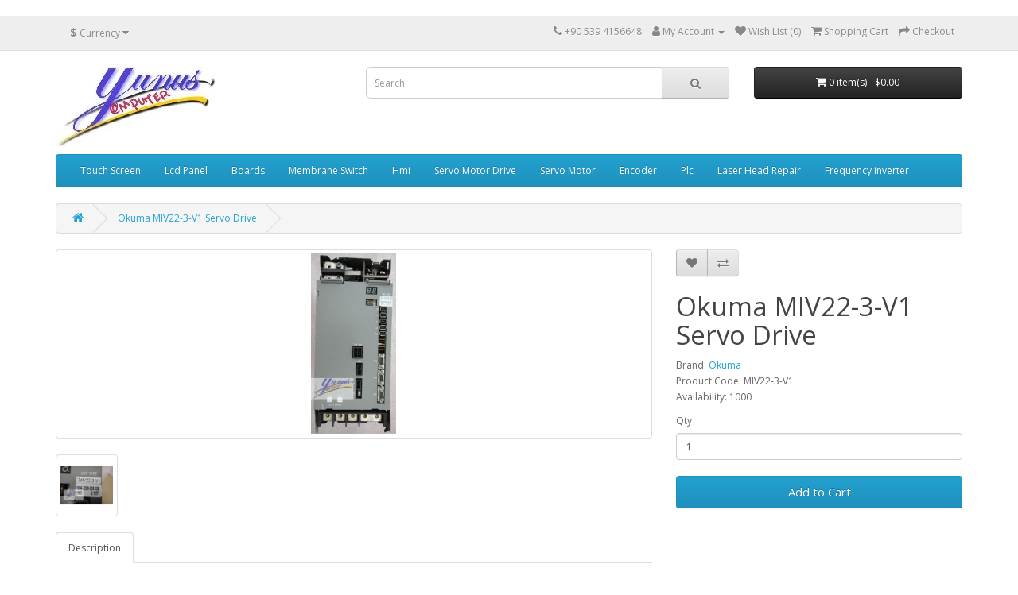

--- FILE ---
content_type: text/html; charset=utf-8
request_url: https://www.yunuscomputer.com/miv223v1
body_size: 8344
content:
<!DOCTYPE html>
<?xml encoding="utf-8" ?><!--[if IE]><![endif]--><!--[if IE 8 ]><html dir="ltr" lang="en" class="ie8"><![endif]--><!--[if IE 9 ]><html dir="ltr" lang="en" class="ie9"><![endif]--><!--[if (gt IE 9)|!(IE)]><!--><html dir="ltr" lang="en">
<!--<![endif]-->
<head>
<script type="application/ld+json">
{
  "@context": "http://schema.org",
  "@type": "Organization",
  "name": "Yunus Computer international Konya Turkey Hong Kong China",
  "description": "Mitsubishi Siemens Yaskawa Panasonic Servo Motor Servo Motor Driver Encoder Sensor HMI industrial Automation Products",
  "url": "https://www.yunuscomputer.com/",
  "logo": "https://www.yunuscomputer.com/image/catalog/logo/yunus.jpg",
  "contactPoint": {
    "@type": "ContactPoint",
    "telephone": "+90-532-4081782",
    "contactType": "customer support",
    "contactOption": "TollFree",
    "areaServed": "TR"
  },
  "address": {
    "@type": "PostalAddress",
    "streetAddress": "NISANTASI MAH. DR. HULUSI BAYBAL CAD.HAZIM ULUSAHIN IS MERKEZI A BLOK NO:P052",
    "addressLocality": "KONYA",
    "addressRegion": "SELCUKLU",
    "postalCode": "42100",
    "addressCountry": "Turkey"
  }
}
</script>
<meta charset="UTF-8">
<meta name="viewport" content="width=device-width, initial-scale=1">
<meta http-equiv="X-UA-Compatible" content="IE=edge">
<title>Okuma MIV22-3-V1 Servo Drive - Precision Control for Your Automation Needs      -       Okuma MIV22-3-V1 Servo Drive | High-Performance Motion Control</title>
<base href="https://www.yunuscomputer.com/">
<meta name="description" content="Revolutionize automation with the Okuma MIV22-3-V1 Servo Drive. Precision control, efficiency, and innovation at your fingertips.
Discover the Okuma MIV22-3-V1 Servo Drive, engineered for high-speed processing, advanced control algorithms, and robust com">
<meta name="keywords" content="Precision Control Servo Drive, Okuma MIV22-3-V1 Automation, Industrial Equipment Efficiency, Servo Drive for Precision Control.
Okuma MIV22-3-V1 Servo Drive, high-performance servo drive, precision motion control, industrial automation drive, Okuma servo">
 
<script src="catalog/view/javascript/jquery/jquery-2.1.1.min.js" type="text/javascript"></script>
<link href="catalog/view/javascript/bootstrap/css/bootstrap.min.css" rel="stylesheet" media="screen">
<script src="catalog/view/javascript/bootstrap/js/bootstrap.min.js" type="text/javascript"></script>
<link href="catalog/view/javascript/font-awesome/css/font-awesome.min.css" rel="stylesheet" type="text/css">
<link href="//fonts.googleapis.com/css?family=Open+Sans:400,400i,300,700" rel="stylesheet" type="text/css">
<link href="catalog/view/theme/default/stylesheet/stylesheet.css" rel="stylesheet">
<link href="catalog/view/javascript/jquery/magnific/magnific-popup.css" type="text/css" rel="stylesheet" media="screen">
<link href="catalog/view/javascript/jquery/datetimepicker/bootstrap-datetimepicker.min.css" type="text/css" rel="stylesheet" media="screen">
<script src="catalog/view/javascript/jquery/magnific/jquery.magnific-popup.min.js" type="text/javascript"></script>
<script src="catalog/view/javascript/jquery/datetimepicker/moment/moment.min.js" type="text/javascript"></script>
<script src="catalog/view/javascript/jquery/datetimepicker/moment/moment-with-locales.min.js" type="text/javascript"></script>
<script src="catalog/view/javascript/jquery/datetimepicker/bootstrap-datetimepicker.min.js" type="text/javascript"></script>
<script src="catalog/view/javascript/common.js" type="text/javascript"></script>
  
<link href="https://www.yunuscomputer.com/miv223v1" rel="canonical">
<link href="https://www.yunuscomputer.com/image/catalog/logo/Favicon.png" rel="icon">
<!-- Google tag (gtag.js) -->
<script async src="https://www.googletagmanager.com/gtag/js?id=G-4QF8FE7T6H"></script>
<script>
  window.dataLayer = window.dataLayer || [];
  function gtag(){dataLayer.push(arguments);}
  gtag('js', new Date());

  gtag('config', 'G-4QF8FE7T6H');
</script>
<script type="text/javascript">
    (function(c,l,a,r,i,t,y){
        c[a]=c[a]||function(){(c[a].q=c[a].q||[]).push(arguments)};
        t=l.createElement(r);t.async=1;t.src="https://www.clarity.ms/tag/"+i;
        y=l.getElementsByTagName(r)[0];y.parentNode.insertBefore(t,y);
    })(window, document, "clarity", "script", "4felfma9wa");
</script>
<!--Start of Tawk.to Script-->
<script type="text/javascript">
var Tawk_API=Tawk_API||{}, Tawk_LoadStart=new Date();
(function(){
var s1=document.createElement("script"),s0=document.getElementsByTagName("script")[0];
s1.async=true;
s1.src='https://embed.tawk.to/5ccbe250d07d7e0c6391b397/default';
s1.charset='UTF-8';
s1.setAttribute('crossorigin','*');
s0.parentNode.insertBefore(s1,s0);
})();
</script>
<!--End of Tawk.to Script-->
<!-- Google Tag Manager (noscript) -->
<noscript><iframe src="https://www.googletagmanager.com/ns.html?id=GTM-59H48LF" height="0" width="0" style="display:none;visibility:hidden"></iframe></noscript>
<!-- End Google Tag Manager (noscript) -->
            <link rel="amphtml" href="https://www.yunuscomputer.com/miv223v1/amp">
        </head>
<body>
<h1><?php echo $heading_title; ?></h1>
<h2><?php echo $heading_description; ?></h2>
<nav id="top">
  <div class="container"><div class="pull-left">
  <form action="https://www.yunuscomputer.com/index.php?route=common/currency/currency" method="post" enctype="multipart/form-data" id="form-currency">
    <div class="btn-group">
      <button class="btn btn-link dropdown-toggle" data-toggle="dropdown">                               <strong>$</strong>        <span class="hidden-xs hidden-sm hidden-md">Currency</span>&nbsp;<i class="fa fa-caret-down"></i></button>
      <ul class="dropdown-menu">
                        <li>
          <button class="currency-select btn btn-link btn-block" type="button" name="EUR">&euro; Euro</button>
        </li>
                                <li>
          <button class="currency-select btn btn-link btn-block" type="button" name="GBP">&pound; Pound Sterling</button>
        </li>
                                <li>
          <button class="currency-select btn btn-link btn-block" type="button" name="USD">$ US Dollar</button>
        </li>
                      </ul>
    </div>
    <input type="hidden" name="code" value="">
    <input type="hidden" name="redirect" value="https://www.yunuscomputer.com/miv223v1">
  </form>
</div>
 
    
    <div id="top-links" class="nav pull-right">
      <ul class="list-inline">
        <li><a href="https://www.yunuscomputer.com/index.php?route=information/contact"><i class="fa fa-phone"></i></a> <span class="hidden-xs hidden-sm hidden-md">+90 539 4156648</span></li>
        <li class="dropdown"><a href="https://www.yunuscomputer.com/index.php?route=account/account" title="My Account" class="dropdown-toggle" data-toggle="dropdown"><i class="fa fa-user"></i> <span class="hidden-xs hidden-sm hidden-md">My Account</span> <span class="caret"></span></a>
          <ul class="dropdown-menu dropdown-menu-right">
                        <li><a href="https://www.yunuscomputer.com/index.php?route=account/register">Register</a></li>
            <li><a href="https://www.yunuscomputer.com/index.php?route=account/login">Login</a></li>
                      </ul>
        </li>
        <li><a href="https://www.yunuscomputer.com/index.php?route=account/wishlist" id="wishlist-total" title="Wish List (0)"><i class="fa fa-heart"></i> <span class="hidden-xs hidden-sm hidden-md">Wish List (0)</span></a></li>
        <li><a href="https://www.yunuscomputer.com/index.php?route=checkout/cart" title="Shopping Cart"><i class="fa fa-shopping-cart"></i> <span class="hidden-xs hidden-sm hidden-md">Shopping Cart</span></a></li>
        <li><a href="https://www.yunuscomputer.com/index.php?route=checkout/checkout" title="Checkout"><i class="fa fa-share"></i> <span class="hidden-xs hidden-sm hidden-md">Checkout</span></a></li>
      </ul>
    </div>
  </div>
</nav>
<header>
  <div class="container">
    <div class="row">
      <div class="col-sm-4">
        <div id="logo"><a href="https://www.yunuscomputer.com/"><img src="https://www.yunuscomputer.com/image/cache/catalog/logo/yunus.webp" title="Yunus Computer international Konya Turkey Hong Kong China" alt="Yunus Computer international Konya Turkey Hong Kong China" class="img-responsive"></a></div>
      </div>
      <div class="col-sm-5"><div id="search" class="input-group">
  <input type="text" name="search" value="" placeholder="Search" class="form-control input-lg">
  <span class="input-group-btn">
    <button type="button" class="btn btn-default btn-lg"><i class="fa fa-search"></i></button>
  </span>
</div></div>
      <div class="col-sm-3"><div id="cart" class="btn-group btn-block">
  <button type="button" data-toggle="dropdown" data-loading-text="Loading..." class="btn btn-inverse btn-block btn-lg dropdown-toggle"><i class="fa fa-shopping-cart"></i> <span id="cart-total">0 item(s) - $0.00</span></button>
  <ul class="dropdown-menu pull-right">
        <li>
      <p class="text-center">Your shopping cart is empty!</p>
    </li>
      </ul>
</div>
</div>
    </div>
  </div>
</header>
<div class="container">
  <nav id="menu" class="navbar">
    <div class="navbar-header"><span id="category" class="visible-xs">Categories</span>
      <button type="button" class="btn btn-navbar navbar-toggle" data-toggle="collapse" data-target=".navbar-ex1-collapse"><i class="fa fa-bars"></i></button>
    </div>
    <div class="collapse navbar-collapse navbar-ex1-collapse">
      <ul class="nav navbar-nav">
                        <li class="dropdown"><a href="https://www.yunuscomputer.com/touch-screen-industrial" class="dropdown-toggle" data-toggle="dropdown">Touch Screen</a>
          <div class="dropdown-menu">
            <div class="dropdown-inner">               <ul class="list-unstyled">
                                <li><a href="https://www.yunuscomputer.com/ouch-screen-products">Other Touch</a></li>
                                <li><a href="https://www.yunuscomputer.com/siemens-touch-screen-hmi-control">Siemens Touch</a></li>
                              </ul>
              </div>
            <a href="https://www.yunuscomputer.com/touch-screen-industrial" class="see-all">Show All Touch Screen</a> </div>
        </li>
                                <li class="dropdown"><a href="https://www.yunuscomputer.com/lcd-panels-industrial-displays" class="dropdown-toggle" data-toggle="dropdown">Lcd Panel</a>
          <div class="dropdown-menu">
            <div class="dropdown-inner">               <ul class="list-unstyled">
                                <li><a href="https://www.yunuscomputer.com/fanuclcd">Fanuc Lcd</a></li>
                                <li><a href="https://www.yunuscomputer.com/futaba-vfd-panels">Futaba Vfd</a></li>
                                <li><a href="https://www.yunuscomputer.com/hitachi-lcd-panels">Hitachi Lcd</a></li>
                                <li><a href="https://www.yunuscomputer.com/hosiden-lcd-panels">Hosiden Lcd</a></li>
                                <li><a href="https://www.yunuscomputer.com/kyocera-lcd-panels">Kyocera Lcd</a></li>
                                <li><a href="https://www.yunuscomputer.com/lg-lcd-panels">Lg Lcd</a></li>
                                <li><a href="https://www.yunuscomputer.com/mitsubishi-lcd">Mitsubishi Lcd</a></li>
                                <li><a href="https://www.yunuscomputer.com/nec-lcd-industrial-panels">Nec Lcd</a></li>
                                <li><a href="https://www.yunuscomputer.com/Okuma-Lcd">Okuma Lcd</a></li>
                                <li><a href="https://www.yunuscomputer.com/optrex-lcd-industrial-displays">Optrex Lcd</a></li>
                                <li><a href="https://www.yunuscomputer.com/Other-brand-Lcds">Other Lcd</a></li>
                                <li><a href="https://www.yunuscomputer.com/panasonic-lcd-panels">Panasonic Lcd</a></li>
                                <li><a href="https://www.yunuscomputer.com/planar-lcd">Planar Lcd</a></li>
                                <li><a href="https://www.yunuscomputer.com/seiko-lcd-lcm-panels">Seiko Lcd</a></li>
                                <li><a href="https://www.yunuscomputer.com/sharp-lcd-panels">Sharp Lcd</a></li>
                                <li><a href="https://www.yunuscomputer.com/torisan-lcd-panels">Torisan Lcd</a></li>
                                <li><a href="https://www.yunuscomputer.com/toshiba-lcd-panels-industrial">Toshiba Lcd</a></li>
                              </ul>
              </div>
            <a href="https://www.yunuscomputer.com/lcd-panels-industrial-displays" class="see-all">Show All Lcd Panel</a> </div>
        </li>
                                <li class="dropdown"><a href="https://www.yunuscomputer.com/Boards" class="dropdown-toggle" data-toggle="dropdown">Boards</a>
          <div class="dropdown-menu">
            <div class="dropdown-inner">               <ul class="list-unstyled">
                                <li><a href="https://www.yunuscomputer.com/adlink-industrial-boards">Adlink Board</a></li>
                                <li><a href="https://www.yunuscomputer.com/advantech-industrial-boards">Advantech Board</a></li>
                                <li><a href="https://www.yunuscomputer.com/danfoss-industrial-boards">Danfoss Board</a></li>
                                <li><a href="https://www.yunuscomputer.com/dfi-industrial-boards">Dfi Board</a></li>
                                <li><a href="https://www.yunuscomputer.com/FanucPcb">Fanuc Board</a></li>
                                <li><a href="https://www.yunuscomputer.com/industrial-motherboards">industrial Board</a></li>
                                <li><a href="https://www.yunuscomputer.com/kontron-industrial-boards-motherboards">Kontron Board</a></li>
                                <li><a href="https://www.yunuscomputer.com/mazak-cnc-boards">Mazak Board</a></li>
                                <li><a href="https://www.yunuscomputer.com/mitsubishi-industrial-boards">Mitsubishi Board</a></li>
                                <li><a href="https://www.yunuscomputer.com/okumapcb">Okuma Board</a></li>
                                <li><a href="https://www.yunuscomputer.com/otherboard">Other Board</a></li>
                                <li><a href="https://www.yunuscomputer.com/schneider-industrial-boards">Schneider Board</a></li>
                                <li><a href="https://www.yunuscomputer.com/siemens-industrial-boards">Siemens Board</a></li>
                                <li><a href="https://www.yunuscomputer.com/yaskawa-industrial-boards">Yaskawa Board</a></li>
                              </ul>
              </div>
            <a href="https://www.yunuscomputer.com/Boards" class="see-all">Show All Boards</a> </div>
        </li>
                                <li class="dropdown"><a href="https://www.yunuscomputer.com/industrial-membrane-switches" class="dropdown-toggle" data-toggle="dropdown">Membrane Switch</a>
          <div class="dropdown-menu">
            <div class="dropdown-inner">               <ul class="list-unstyled">
                                <li><a href="https://www.yunuscomputer.com/membrane-switches-other-brands">Other Membrane</a></li>
                                <li><a href="https://www.yunuscomputer.com/siemens-membrane-switches">Siemens Membrane</a></li>
                              </ul>
              </div>
            <a href="https://www.yunuscomputer.com/industrial-membrane-switches" class="see-all">Show All Membrane Switch</a> </div>
        </li>
                                <li class="dropdown"><a href="https://www.yunuscomputer.com/hmi-products" class="dropdown-toggle" data-toggle="dropdown">Hmi</a>
          <div class="dropdown-menu">
            <div class="dropdown-inner">               <ul class="list-unstyled">
                                <li><a href="https://www.yunuscomputer.com/bandr-industrial-hmi">B&amp;R Hmi</a></li>
                                <li><a href="https://www.yunuscomputer.com/delta-industrial-hmi-solutions">Delta Hmi</a></li>
                                <li><a href="https://www.yunuscomputer.com/fanuc-cnc-controller-hmi">Fanuc Hmi</a></li>
                                <li><a href="https://www.yunuscomputer.com/mitsubishi-industrial-hmi">Mitsubishi Hmi</a></li>
                                <li><a href="https://www.yunuscomputer.com/other-brands-hmi">Other Hmi</a></li>
                                <li><a href="https://www.yunuscomputer.com/schneider-industrial-hmi">Schneider Hmi</a></li>
                                <li><a href="https://www.yunuscomputer.com/siemens-industrial-hmi">Siemens Hmi</a></li>
                              </ul>
              </div>
            <a href="https://www.yunuscomputer.com/hmi-products" class="see-all">Show All Hmi</a> </div>
        </li>
                                <li class="dropdown"><a href="https://www.yunuscomputer.com/servo-motor-drive" class="dropdown-toggle" data-toggle="dropdown">Servo Motor Drive</a>
          <div class="dropdown-menu">
            <div class="dropdown-inner">               <ul class="list-unstyled">
                                <li><a href="https://www.yunuscomputer.com/DeltaServoDrive">Delta Drive</a></li>
                                <li><a href="https://www.yunuscomputer.com/fanuc-cnc-servo-motor-drives">Fanuc Drive</a></li>
                                <li><a href="https://www.yunuscomputer.com/mazak-cnc-drive">Mazak Drive</a></li>
                                <li><a href="https://www.yunuscomputer.com/mitsubishiservodriver">Mitsubishi Drive</a></li>
                                <li><a href="https://www.yunuscomputer.com/okuma-cnc-servo-motor-drives">Okuma Drive</a></li>
                                <li><a href="https://www.yunuscomputer.com/omron-servo-motor-drives">Omron Drive</a></li>
                                <li><a href="https://www.yunuscomputer.com/panasonic-servo-motor-drives">Panasonic Drive</a></li>
                                <li><a href="https://www.yunuscomputer.com/sanyo-denki-servo-motor-drives">Sanyo Denki Drive</a></li>
                                <li><a href="https://www.yunuscomputer.com/schneider-servo-motor-drives">Schneider Drive</a></li>
                                <li><a href="https://www.yunuscomputer.com/yaskawa-servo-motor-drives">Yaskawa Drive</a></li>
                              </ul>
              </div>
            <a href="https://www.yunuscomputer.com/servo-motor-drive" class="see-all">Show All Servo Motor Drive</a> </div>
        </li>
                                <li class="dropdown"><a href="https://www.yunuscomputer.com/servo-motors-automation" class="dropdown-toggle" data-toggle="dropdown">Servo Motor</a>
          <div class="dropdown-menu">
            <div class="dropdown-inner">               <ul class="list-unstyled">
                                <li><a href="https://www.yunuscomputer.com/delta-servo-motors">Delta Motor</a></li>
                                <li><a href="https://www.yunuscomputer.com/fanuc-cnc-servo-motors">Fanuc Motor</a></li>
                                <li><a href="https://www.yunuscomputer.com/mazak-motor">Mazak Motor</a></li>
                                <li><a href="https://www.yunuscomputer.com/mitsubishi-servo-motors">Mitsubishi Motor</a></li>
                                <li><a href="https://www.yunuscomputer.com/optimize-automation-okuma-servo-motors">Okuma Motor</a></li>
                                <li><a href="https://www.yunuscomputer.com/omron-servo-motors">Omron Motor</a></li>
                                <li><a href="https://www.yunuscomputer.com/panasonic-servo-motors">Panasonic Motor</a></li>
                                <li><a href="https://www.yunuscomputer.com/sanyo-denki-servo-motors">Sanyo Denki Motor</a></li>
                                <li><a href="https://www.yunuscomputer.com/schneider-servo-motors">Schneider Motor</a></li>
                                <li><a href="https://www.yunuscomputer.com/yaskawa-servo-motors">Yaskawa Motor</a></li>
                              </ul>
              </div>
            <a href="https://www.yunuscomputer.com/servo-motors-automation" class="see-all">Show All Servo Motor</a> </div>
        </li>
                                <li class="dropdown"><a href="https://www.yunuscomputer.com/engineer-encoders" class="dropdown-toggle" data-toggle="dropdown">Encoder</a>
          <div class="dropdown-menu">
            <div class="dropdown-inner">               <ul class="list-unstyled">
                                <li><a href="https://www.yunuscomputer.com/delta-servo-motor-encoders">Delta Encoder</a></li>
                                <li><a href="https://www.yunuscomputer.com/fanuc-cnc-servo-motor-encoder-pulsecoder">Fanuc Encoder</a></li>
                                <li><a href="https://www.yunuscomputer.com/gefran-sensors">Gefran Sensor</a></li>
                                <li><a href="https://www.yunuscomputer.com/mitsubishi-servo-motor-encoders">Mitsubishi Encoder</a></li>
                                <li><a href="https://www.yunuscomputer.com/okumaencoder">Okuma Encoder</a></li>
                                <li><a href="https://www.yunuscomputer.com/panasonic-servo-motor-encoders">Panasonic Encoder</a></li>
                                <li><a href="https://www.yunuscomputer.com/sanyo-denki-servo-motor-encoders">Sanyo Denki Encoder</a></li>
                                <li><a href="https://www.yunuscomputer.com/sumtak-encoders-precision-automation">Sumtak Encoder</a></li>
                                <li><a href="https://www.yunuscomputer.com/tamagawa-seiki-encoder-resolver">Tamagawa Encoder</a></li>
                                <li><a href="https://www.yunuscomputer.com/yaskawa-servo-motor-encoders">Yaskawa Encoder</a></li>
                              </ul>
              </div>
            <a href="https://www.yunuscomputer.com/engineer-encoders" class="see-all">Show All Encoder</a> </div>
        </li>
                                <li class="dropdown"><a href="https://www.yunuscomputer.com/plc-automation-solutions" class="dropdown-toggle" data-toggle="dropdown">Plc</a>
          <div class="dropdown-menu">
            <div class="dropdown-inner">               <ul class="list-unstyled">
                                <li><a href="https://www.yunuscomputer.com/delta-plc-automation">Delta Plc</a></li>
                                <li><a href="https://www.yunuscomputer.com/ge-fanuc-plcs">Fanuc Plc</a></li>
                                <li><a href="https://www.yunuscomputer.com/mitsubishi-plcs">Mitsubishi Plc</a></li>
                                <li><a href="https://www.yunuscomputer.com/omron-plcs">Omron Plc</a></li>
                                <li><a href="https://www.yunuscomputer.com/panasonic-plcs">Panasonic Plc</a></li>
                                <li><a href="https://www.yunuscomputer.com/schneider-plc-automation">Schneider Plc</a></li>
                                <li><a href="https://www.yunuscomputer.com/yaskawa-plc-industrial-automation">Yaskawa Plc</a></li>
                              </ul>
              </div>
            <a href="https://www.yunuscomputer.com/plc-automation-solutions" class="see-all">Show All Plc</a> </div>
        </li>
                                <li class="dropdown"><a href="https://www.yunuscomputer.com/laser-head-repair" class="dropdown-toggle" data-toggle="dropdown">Laser Head Repair</a>
          <div class="dropdown-menu">
            <div class="dropdown-inner">               <ul class="list-unstyled">
                                <li><a href="https://www.yunuscomputer.com/kodak-cpt-platesetter-laser-head-repair">Kodak</a></li>
                              </ul>
              </div>
            <a href="https://www.yunuscomputer.com/laser-head-repair" class="see-all">Show All Laser Head Repair</a> </div>
        </li>
                                <li class="dropdown"><a href="https://www.yunuscomputer.com/frequency-inverters" class="dropdown-toggle" data-toggle="dropdown">Frequency inverter</a>
          <div class="dropdown-menu">
            <div class="dropdown-inner">               <ul class="list-unstyled">
                                <li><a href="https://www.yunuscomputer.com/Danfoss-inverters">Danfoss inverter</a></li>
                                <li><a href="https://www.yunuscomputer.com/delta-frequency-inverters">Delta inverter</a></li>
                                <li><a href="https://www.yunuscomputer.com/emerson-frequency-inverters">Emerson inverter</a></li>
                                <li><a href="https://www.yunuscomputer.com/mitsubishi-frequency-inverters">Mitsubishi inverter</a></li>
                                <li><a href="https://www.yunuscomputer.com/oth-frequency-inverters">Other inverter</a></li>
                                <li><a href="https://www.yunuscomputer.com/parker-frequency-inverters">Parker inverter</a></li>
                                <li><a href="https://www.yunuscomputer.com/schneider-frequency-inverters">Schneider inverter</a></li>
                                <li><a href="https://www.yunuscomputer.com/Thyristorp">Thyristor Power Regulator</a></li>
                              </ul>
              </div>
            <a href="https://www.yunuscomputer.com/frequency-inverters" class="see-all">Show All Frequency inverter</a> </div>
        </li>
                      </ul>
    </div>
  </nav>
</div>
 
</body></html>

<div id="product-product" class="container">
  <ul class="breadcrumb">
        <li><a href="https://www.yunuscomputer.com/"><i class="fa fa-home"></i></a></li>
        <li><a href="https://www.yunuscomputer.com/miv223v1">Okuma MIV22-3-V1 Servo Drive</a></li>
      </ul>
  <div class="row">
                <div id="content" class="col-sm-12">
      <div class="row">                         <div class="col-sm-8">           <ul class="thumbnails">
                        <li><a class="thumbnail" href="https://www.yunuscomputer.com/image/cache/catalog/servodriver/okuma/miv223b1-500x500.webp" title="Okuma MIV22-3-V1 Servo Drive"><img src="https://www.yunuscomputer.com/image/cache/catalog/servodriver/okuma/miv223b1-228x228.webp" title="Okuma MIV22-3-V1 Servo Drive" alt="Okuma MIV22-3-V1 Servo Drive" /></a></li>
                                                <li class="image-additional"><a class="thumbnail" href="https://www.yunuscomputer.com/image/cache/catalog/servodriver/okuma/miv223v1a-500x500.webp" title="Okuma MIV22-3-V1 Servo Drive"> <img src="https://www.yunuscomputer.com/image/cache/catalog/servodriver/okuma/miv223v1a-74x74.webp" title="Okuma MIV22-3-V1 Servo Drive" alt="Okuma MIV22-3-V1 Servo Drive" /></a></li>
                                  </ul>
                    <ul class="nav nav-tabs">
            <li class="active"><a href="#tab-description" data-toggle="tab">Description</a></li>
                                  </ul>
          <div class="tab-content">
            <div class="tab-pane active" id="tab-description">

    <meta charset="UTF-8">
    <meta name="viewport" content="width=device-width, initial-scale=1.0">
    <meta name="description" content="Revolutionize automation with the Okuma MIV22-3-V1 Servo Drive. Precision control, efficiency, and innovation at your fingertips.">
    <title>Okuma MIV22-3-V1 Servo Drive - Precision Control for Your Automation Needs</title>


    <header>
        <h3>Product Description</h3><h1><p><strong>Okuma MIV22-3-V1 Servo Drive</strong></p><p>The <strong>Okuma MIV22-3-V1 Servo Drive</strong> is an advanced high-performance drive designed to deliver exceptional control and precision in demanding automation and motion control applications. Engineered by Okuma, a leader in industrial automation technology, the MIV22-3-V1 integrates seamlessly into complex systems, providing superior speed, accuracy, and reliability.</p></h1><h4>Key Features:</h4><h1><ul><li><strong>High-Speed Processing:</strong> The MIV22-3-V1 boasts rapid processing capabilities with a high-speed digital signal processor (DSP), enabling real-time response and precision control for dynamic motion applications.</li><li><strong>Enhanced Control Algorithms:</strong> Equipped with advanced control algorithms, this servo drive ensures optimal performance in various operational scenarios, including high-speed and high-torque applications.</li><li><strong>Versatile Compatibility:</strong> Designed for compatibility with a wide range of servo motors and feedback devices, the MIV22-3-V1 supports diverse industrial applications, from robotics to CNC machinery.</li><li><strong>Robust Communication Interfaces:</strong> The drive features multiple communication interfaces, including Ethernet/IP, Profibus, and CANopen, facilitating easy integration into existing automation networks and systems.</li><li><strong>User-Friendly Interface:</strong> The intuitive user interface and advanced diagnostic tools simplify setup, configuration, and troubleshooting, reducing downtime and enhancing operational efficiency.</li><li><strong>Compact and Durable Design:</strong> Its compact form factor and rugged construction make the MIV22-3-V1 ideal for space-constrained environments and harsh industrial conditions, ensuring long-term reliability and durability.</li></ul></h1><h4>Applications:</h4><h1><p>The Okuma MIV22-3-V1 Servo Drive is perfect for high-precision applications in industries such as manufacturing, aerospace, automotive, and robotics. It excels in tasks that require accurate motion control, including:</p><ul><li>Automated machinery</li><li>CNC systems</li><li>Packaging equipment</li><li>Robotics</li><li>Material handling</li></ul></h1><h4>Technical Specifications:</h4><h1><ul><li><strong>Input Voltage:</strong> 200-230V AC</li><li><strong>Output Current:</strong> 22A</li><li><strong>Control Mode:</strong> Position, Speed, Torque</li><li><strong>Feedback Devices:</strong> Incremental Encoder, Absolute Encoder</li><li><strong>Communication Protocols:</strong> Ethernet/IP, Profibus, CANopen</li><li><strong>Operating Temperature:</strong> 0°C to 50°C</li><li><strong>Protection Class:</strong> IP20</li></ul><p>The Okuma MIV22-3-V1 Servo Drive is engineered to meet the highest standards of performance and reliability, making it an ideal choice for critical industrial applications.</p></h1><h1>Elevate Your Automation Game with the Okuma MIV22-3-V1 Servo Drive</h1>
    </header>
    
    <main>
        <section>
            <h2>Transform your manufacturing processes with the cutting-edge Okuma MIV22-3-V1 Servo Drive.</h2>
            <p>This precision-engineered servo drive is designed to supercharge your automation systems, offering unparalleled control, efficiency, and reliability.</p>
            <p>Read on to discover why the Okuma MIV22-3-V1 Servo Drive is a game-changer for industries across the board.</p>
        </section>

        <section>
            <h2>Product Description</h2>
            <p>Say goodbye to subpar automation performance and hello to precision control with the Okuma MIV22-3-V1 Servo Drive.</p>
            <p>This state-of-the-art drive is a marvel of engineering, offering lightning-fast response times and seamless integration into your existing setup.</p>
            <p>It's time to take your automation processes to the next level.</p>
        </section>

        <section>
            <h2>Product Details</h2>
            <ul>
                <li><h3>Product Type:</h3> Servo Drive</li>
                <li><h3>Product Barcode:</h3> Included</li>
                <!-- Include dimensions here if available -->
            </ul>
        </section>

        <section>
            <h2>Frequently Asked Questions (FAQ)</h2>
            <dl>
                <dt><h3>Q1:</h3> What is a Servo Drive?</dt>
                <dd><h4>A1:</h4> A Servo Drive is an electronic amplifier used to power and control electric servomechanisms. It precisely regulates the movement and position of machines in automation systems.</dd>

                <dt><h3>Q2:</h3> How does the Okuma MIV22-3-V1 enhance automation?</dt>
                <dd><h4>A2:</h4> This Servo Drive offers precise control, increased speed, and reduced downtime, resulting in enhanced automation performance.</dd>

                <dt><h3>Q3:</h3> Can I integrate the Okuma MIV22-3-V1 into my existing setup?</dt>
                <dd><h4>A3:</h4> Absolutely! Its seamless integration makes it compatible with a wide range of systems.</dd>

                <dt><h3>Q4:</h3> Is it easy to install and operate?</dt>
                <dd><h4>A4:</h4> Yes, the Okuma MIV22-3-V1 Servo Drive comes with user-friendly installation instructions, ensuring a hassle-free setup.</dd>
            </dl>
        </section>

        <section>
            <h2>Genres</h2>
            <ul>
                <li>Automation</li>
                <li>Precision Control</li>
                <li>Industrial Equipment</li>
            </ul>
        </section>

        <section>
            <h2>Themes</h2>
            <ul>
                <li>Efficiency</li>
                <li>Precision</li>
                <li>Innovation</li>
            </ul>
        </section>

        <section>
            <h2>Conclusion</h2>
            <p>Elevate your automation game to new heights with the Okuma MIV22-3-V1 Servo Drive.</p>
            <p>Say goodbye to downtime and hello to precision control, efficiency, and innovation.</p>
            <p>Don't miss out on this opportunity to transform your manufacturing processes.</p>
            <p>Upgrade today and experience the future of automation!</p>
        </section>
    </main>


</div>
                        </div>
        </div>
                                <div class="col-sm-4">
          <div class="btn-group">
            <button type="button" data-toggle="tooltip" class="btn btn-default" title="Add to Wish List" onclick="wishlist.add('10491');"><i class="fa fa-heart"></i></button>
            <button type="button" data-toggle="tooltip" class="btn btn-default" title="Compare this Product" onclick="compare.add('10491');"><i class="fa fa-exchange"></i></button>
          </div>
          <h1>Okuma MIV22-3-V1 Servo Drive</h1>
          <ul class="list-unstyled">
                        <li>Brand: <a href="https://www.yunuscomputer.com/Okuma">Okuma</a></li>
                        <li>Product Code: MIV22-3-V1</li>
                        <li>Availability: 1000</li>
          </ul>
                    <div id="product">                         <div class="form-group">
              <label class="control-label" for="input-quantity">Qty</label>
              <input type="text" name="quantity" value="1" size="2" id="input-quantity" class="form-control" />
              <input type="hidden" name="product_id" value="10491" />
              <br />
              <button type="button" id="button-cart" data-loading-text="Loading..." class="btn btn-primary btn-lg btn-block">Add to Cart</button>
            </div>
            </div>
           </div>
      </div>
                      <p>Tags:
                 <a href="https://www.yunuscomputer.com/index.php?route=product/search&amp;tag=Okuma">Okuma</a>,
                         <a href="https://www.yunuscomputer.com/index.php?route=product/search&amp;tag=MIV22-3-V1">MIV22-3-V1</a>,
                         <a href="https://www.yunuscomputer.com/index.php?route=product/search&amp;tag=Servo Drive">Servo Drive</a>,
                         <a href="https://www.yunuscomputer.com/index.php?route=product/search&amp;tag=Precision Control">Precision Control</a>,
                         <a href="https://www.yunuscomputer.com/index.php?route=product/search&amp;tag=Automation">Automation</a>,
                         <a href="https://www.yunuscomputer.com/index.php?route=product/search&amp;tag=Efficiency">Efficiency</a>,
                         <a href="https://www.yunuscomputer.com/index.php?route=product/search&amp;tag=Innovation">Innovation</a>,
                         <a href="https://www.yunuscomputer.com/index.php?route=product/search&amp;tag=Industrial Equipment">Industrial Equipment</a>,
                         <a href="https://www.yunuscomputer.com/index.php?route=product/search&amp;tag=User-Friendly Setup.Okuma MIV22-3-V1">User-Friendly Setup.Okuma MIV22-3-V1</a>,
                         <a href="https://www.yunuscomputer.com/index.php?route=product/search&amp;tag=Servo Drive">Servo Drive</a>,
                         <a href="https://www.yunuscomputer.com/index.php?route=product/search&amp;tag=High-Speed Servo Drive">High-Speed Servo Drive</a>,
                         <a href="https://www.yunuscomputer.com/index.php?route=product/search&amp;tag=Motion Control">Motion Control</a>,
                         <a href="https://www.yunuscomputer.com/index.php?route=product/search&amp;tag=Industrial Automation">Industrial Automation</a>,
                         <a href="https://www.yunuscomputer.com/index.php?route=product/search&amp;tag=CNC Servo Drive">CNC Servo Drive</a>,
                         <a href="https://www.yunuscomputer.com/index.php?route=product/search&amp;tag=Robotics Drive.">Robotics Drive.</a>                  <a href=""></a>          </p>
              </div>
    </div>
</div>
<script type="text/javascript"><!--
$('select[name=\'recurring_id\'], input[name="quantity"]').change(function(){
	$.ajax({
		url: 'index.php?route=product/product/getRecurringDescription',
		type: 'post',
		data: $('input[name=\'product_id\'], input[name=\'quantity\'], select[name=\'recurring_id\']'),
		dataType: 'json',
		beforeSend: function() {
			$('#recurring-description').html('');
		},
		success: function(json) {
			$('.alert-dismissible, .text-danger').remove();

			if (json['success']) {
				$('#recurring-description').html(json['success']);
			}
		}
	});
});
//--></script> 
<script type="text/javascript"><!--
$('#button-cart').on('click', function() {
	$.ajax({
		url: 'index.php?route=checkout/cart/add',
		type: 'post',
		data: $('#product input[type=\'text\'], #product input[type=\'hidden\'], #product input[type=\'radio\']:checked, #product input[type=\'checkbox\']:checked, #product select, #product textarea'),
		dataType: 'json',
		beforeSend: function() {
			$('#button-cart').button('loading');
		},
		complete: function() {
			$('#button-cart').button('reset');
		},
		success: function(json) {
			$('.alert-dismissible, .text-danger').remove();
			$('.form-group').removeClass('has-error');

			if (json['error']) {
				if (json['error']['option']) {
					for (i in json['error']['option']) {
						var element = $('#input-option' + i.replace('_', '-'));

						if (element.parent().hasClass('input-group')) {
							element.parent().after('<div class="text-danger">' + json['error']['option'][i] + '</div>');
						} else {
							element.after('<div class="text-danger">' + json['error']['option'][i] + '</div>');
						}
					}
				}

				if (json['error']['recurring']) {
					$('select[name=\'recurring_id\']').after('<div class="text-danger">' + json['error']['recurring'] + '</div>');
				}

				// Highlight any found errors
				$('.text-danger').parent().addClass('has-error');
			}

			if (json['success']) {
				$('.breadcrumb').after('<div class="alert alert-success alert-dismissible">' + json['success'] + '<button type="button" class="close" data-dismiss="alert">&times;</button></div>');

				$('#cart > button').html('<span id="cart-total"><i class="fa fa-shopping-cart"></i> ' + json['total'] + '</span>');

				$('html, body').animate({ scrollTop: 0 }, 'slow');

				$('#cart > ul').load('index.php?route=common/cart/info ul li');
			}
		},
        error: function(xhr, ajaxOptions, thrownError) {
            alert(thrownError + "\r\n" + xhr.statusText + "\r\n" + xhr.responseText);
        }
	});
});
//--></script> 
<script type="text/javascript"><!--
$('.date').datetimepicker({
	language: 'en-gb',
	pickTime: false
});

$('.datetime').datetimepicker({
	language: 'en-gb',
	pickDate: true,
	pickTime: true
});

$('.time').datetimepicker({
	language: 'en-gb',
	pickDate: false
});

$('button[id^=\'button-upload\']').on('click', function() {
	var node = this;

	$('#form-upload').remove();

	$('body').prepend('<form enctype="multipart/form-data" id="form-upload" style="display: none;"><input type="file" name="file" /></form>');

	$('#form-upload input[name=\'file\']').trigger('click');

	if (typeof timer != 'undefined') {
    	clearInterval(timer);
	}

	timer = setInterval(function() {
		if ($('#form-upload input[name=\'file\']').val() != '') {
			clearInterval(timer);

			$.ajax({
				url: 'index.php?route=tool/upload',
				type: 'post',
				dataType: 'json',
				data: new FormData($('#form-upload')[0]),
				cache: false,
				contentType: false,
				processData: false,
				beforeSend: function() {
					$(node).button('loading');
				},
				complete: function() {
					$(node).button('reset');
				},
				success: function(json) {
					$('.text-danger').remove();

					if (json['error']) {
						$(node).parent().find('input').after('<div class="text-danger">' + json['error'] + '</div>');
					}

					if (json['success']) {
						alert(json['success']);

						$(node).parent().find('input').val(json['code']);
					}
				},
				error: function(xhr, ajaxOptions, thrownError) {
					alert(thrownError + "\r\n" + xhr.statusText + "\r\n" + xhr.responseText);
				}
			});
		}
	}, 500);
});
//--></script> 
<script type="text/javascript"><!--
$('#review').delegate('.pagination a', 'click', function(e) {
    e.preventDefault();

    $('#review').fadeOut('slow');

    $('#review').load(this.href);

    $('#review').fadeIn('slow');
});

$('#review').load('index.php?route=product/product/review&product_id=10491');

$('#button-review').on('click', function() {
	$.ajax({
		url: 'index.php?route=product/product/write&product_id=10491',
		type: 'post',
		dataType: 'json',
		data: $("#form-review").serialize(),
		beforeSend: function() {
			$('#button-review').button('loading');
		},
		complete: function() {
			$('#button-review').button('reset');
		},
		success: function(json) {
			$('.alert-dismissible').remove();

			if (json['error']) {
				$('#review').after('<div class="alert alert-danger alert-dismissible"><i class="fa fa-exclamation-circle"></i> ' + json['error'] + '</div>');
			}

			if (json['success']) {
				$('#review').after('<div class="alert alert-success alert-dismissible"><i class="fa fa-check-circle"></i> ' + json['success'] + '</div>');

				$('input[name=\'name\']').val('');
				$('textarea[name=\'text\']').val('');
				$('input[name=\'rating\']:checked').prop('checked', false);
			}
		}
	});
});

$(document).ready(function() {
	$('.thumbnails').magnificPopup({
		type:'image',
		delegate: 'a',
		gallery: {
			enabled: true
		}
	});
});
//--></script> 
<footer>
  <div class="container">
    <div class="row">
            <div class="col-sm-3">
        <h5>Information</h5>
        <ul class="list-unstyled">
                   <li><a href="https://www.yunuscomputer.com/about_us">About Us</a></li>
                    <li><a href="https://www.yunuscomputer.com/delivery">Delivery Information</a></li>
                    <li><a href="https://www.yunuscomputer.com/privacy">Privacy Policy</a></li>
                    <li><a href="https://www.yunuscomputer.com/terms">Terms &amp; Conditions</a></li>
                  </ul>
      </div>
            <div class="col-sm-3">
        <h5>Customer Service</h5>
        <ul class="list-unstyled">
          <li><a href="https://www.yunuscomputer.com/index.php?route=information/contact">Contact Us</a></li>
          <li><a href="https://www.yunuscomputer.com/index.php?route=account/return/add">Returns</a></li>
          <li><a href="https://www.yunuscomputer.com/index.php?route=information/sitemap">Site Map</a></li>
        </ul>
      </div>
      <div class="col-sm-3">
        <h5>Extras</h5>
        <ul class="list-unstyled">
          <li><a href="https://www.yunuscomputer.com/index.php?route=product/manufacturer">Brands</a></li>
          <li><a href="https://www.yunuscomputer.com/index.php?route=account/voucher">Gift Certificates</a></li>
          <li><a href="https://www.yunuscomputer.com/index.php?route=affiliate/login">Affiliate</a></li>
          <li><a href="https://www.yunuscomputer.com/index.php?route=product/special">Specials</a></li>
        </ul>
      </div>
      <div class="col-sm-3">
        <h5>My Account</h5>
        <ul class="list-unstyled">
          <li><a href="https://www.yunuscomputer.com/index.php?route=account/account">My Account</a></li>
          <li><a href="https://www.yunuscomputer.com/index.php?route=account/order">Order History</a></li>
          <li><a href="https://www.yunuscomputer.com/index.php?route=account/wishlist">Wish List</a></li>
          <li><a href="https://www.yunuscomputer.com/index.php?route=account/newsletter">Newsletter</a></li>
        </ul>
      </div>
    </div>
    <hr>
    <p>Powered By <a href="https://www.yunuscomputer.com">Yunus Computer</a><br /> Yunus Computer international Konya Turkey Hong Kong China &copy; 2026</p>
  </footer>
</body></html> 
